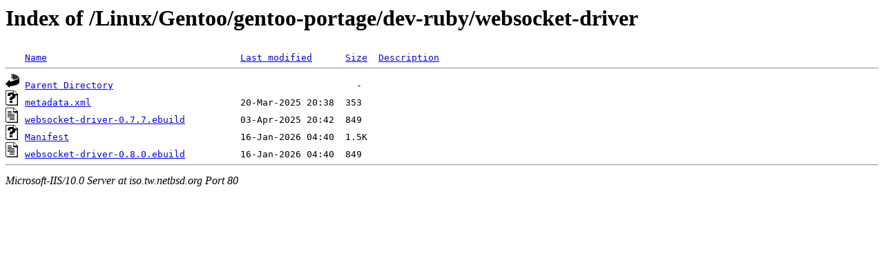

--- FILE ---
content_type: text/html;charset=ISO-8859-1
request_url: http://iso.tw.netbsd.org/Linux/Gentoo/gentoo-portage/dev-ruby/websocket-driver/?C=M;O=A
body_size: 1281
content:
<!DOCTYPE HTML PUBLIC "-//W3C//DTD HTML 3.2 Final//EN">
<html>
 <head>
  <title>Index of /Linux/Gentoo/gentoo-portage/dev-ruby/websocket-driver</title>
 </head>
 <body>
<h1>Index of /Linux/Gentoo/gentoo-portage/dev-ruby/websocket-driver</h1>
<pre><img src="/icons/blank.gif" alt="Icon "> <a href="?C=N;O=A">Name</a>                                   <a href="?C=M;O=D">Last modified</a>      <a href="?C=S;O=A">Size</a>  <a href="?C=D;O=A">Description</a><hr><img src="/icons/back.gif" alt="[DIR]"> <a href="/Linux/Gentoo/gentoo-portage/dev-ruby/">Parent Directory</a>                                            -   
<img src="/icons/unknown.gif" alt="[   ]"> <a href="metadata.xml">metadata.xml</a>                           20-Mar-2025 20:38  353   
<img src="/icons/text.gif" alt="[TXT]"> <a href="websocket-driver-0.7.7.ebuild">websocket-driver-0.7.7.ebuild</a>          03-Apr-2025 20:42  849   
<img src="/icons/unknown.gif" alt="[   ]"> <a href="Manifest">Manifest</a>                               16-Jan-2026 04:40  1.5K  
<img src="/icons/text.gif" alt="[TXT]"> <a href="websocket-driver-0.8.0.ebuild">websocket-driver-0.8.0.ebuild</a>          16-Jan-2026 04:40  849   
<hr></pre>
<address>Microsoft-IIS/10.0 Server at iso.tw.netbsd.org Port 80</address>
</body></html>
